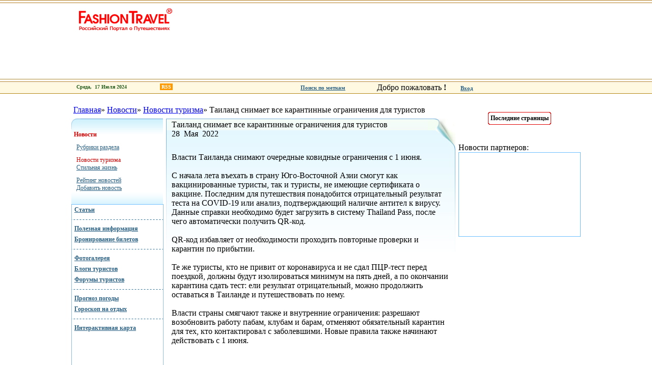

--- FILE ---
content_type: text/html
request_url: http://www.fashiontravel.ru/news/turizm/item/10735
body_size: 5467
content:
<html xmlns:yaslt="http://www.mod-xslt2.com/ns/1.0">
<head>
<meta charset="windows-1251"><link rel="canonical" href="http://www.fashiontravel.ru/news/turizm/item/10735">


<base href="/">
<meta http-equiv="PRAGMA" content="NO-CACHE">
<meta http-equiv="CACHE-CONTROL" content="NO-CACHE">
<title>Таиланд снимает все карантинные ограничения для туристов -
			 FashionTravel.ru</title>




<noindex><style>
            

            table#rate select {
                font-family: Tahoma;
                font-size: 10px;
                color: #414042;
                width: 160px;
                border: 1px solid #6EB670;
            }

            table#rate td {
                border-right: 0px;
            }

        
        </style>
<link href="/css/main.css" rel="stylesheet" type="text/css">
<link href="/css/styles/menu_blue.css" rel="stylesheet" type="text/css">
<link href="/css/menu.css" rel="stylesheet" type="text/css">
<link href="/css/styles/blueStyle.css" rel="stylesheet" type="text/css">
<script src="/css/script.js"></script><script src="/css/zoom.js"></script><script src="/css/secur.js"></script><script src="/css/comms.js"></script><link type="text/css" href="/css/comms.css" rel="stylesheet"></noindex>
<meta name="robots" content="follow,index"></head>
<body onload="gettime()">

<div style="display:none">




<script src="/media/pages/scripts/0007/9430.js"> </script>



</div>

<table align="center" width="100%" border="0px" tyle="margin-top:5px"><tr>
<td background="images/logo/logo_bg.jpg" width="45%"></td>
<td background="images/logo/logo_bg.jpg"><table width="1001px" cellpadding="0" cellspacing="0"><tr>
<td><img src="/img/prozr.gif" height="161" width="1"></td>
<td style="background: url('images/logo/left.gif') no-repeat top right;">
<table width="200"><tr><td><a href="/" rel=""><img src="/img/prozr.gif" width="200" height="60"></a></td></tr></table>
<div class="logoIcon" style="background-image: url('files/images/strmenus/_img2_1202471791.jpg');"></div>
</td>
<td width="800px" gcolor="white">
    

</td>
</tr></table></td>
<td width="45%" style="background: url('images/logo/logo_bg.jpg') repeat-X;"></td>
</tr></table>
<table align="center" width="100%" border="0px" tyle="margin-top:5px" id="afterhead">
<tr>
<td width="30%" style="background-color:#ffffff;"><img src="/img/prozr.gif" width="1" height="1"></td>
<td width="760" style="background-color:#ffffff;"><img src="/img/prozr.gif" width="760" height="1"></td>
<td width="240" style="background-color:#ffffff;height:1px;border-left:0px solid #B38200;"><img src="/img/prozr.gif" width="240" height="1"></td>
<td width="30%" style="background-color:#ffffff;"><img src="/img/prozr.gif" width="1" height="1"></td>
</tr>
<tr>
<td style="background-color:#fff9e1;height:20px;"></td>
<td style="background-color:#fff9e1;height:20px;border-left:0px solid #B38200;" colspan="3"><table height="100%"><tr>
<td style="width:450px"><noindex><div style="height:100%;width:100%;color:#215A1B;font:10px Verdana; font-weight:bold;padding-top:5px;text-align:left"><div style="padding-left:10px">
<script>
     document.write(' Среда, &nbsp;17&nbsp;Июля&nbsp;2024 &nbsp; ');
     document.write(' <span id="todaytime"><\/span> &nbsp;  ');
    </script><a href="/docs/imenu/rules/rss" style="margin-left: 50px; padding: 1px 3px; text-decoration: none; color: #fff; background: #f90;">RSS</a>
</div></div></noindex></td>
<td style="vertical-align:middle;width:150px"><noindex><a href="/labels" rel="" style="color:#296083;font:11px Verdana;font-weight:bold">Поиск по меткам</a></noindex></td>
<td style="vertical-align:middle"><noindex>
    Добро пожаловать <b>!</b> &nbsp; &nbsp; &nbsp;
  <noindex><a rel="nofollow" style="color:#296083;font:11px Verdana;font-weight:bold" href="#"  target="_blank">Вход</a>
      &nbsp;
      </noindex></noindex></td>
</tr></table></td>
</tr>
<tr>
<td style="background-color:#ffffff;" colspan="2"><img src="/img/prozr.gif"></td>
<td style="background-color:#ffffff;height:1px;border-left:0px solid #B38200;" colspan="2"><img src="/img/prozr.gif"></td>
</tr>
<tr><td style="background-color:#B38200;height:1px;" colspan="4"><img src="/img/prozr.gif"></td></tr>
<tr>
<td><img src="/img/prozr.gif"></td>
<td valign="top" style="width:761px;border:0px solid red;padding:0px;" id="tddocument">
<br><table cellpadding="0" cellspacing="0" border="0" width="100%"><tr><td height="9" style="padding-left: 0px; padding-top: 5px; padding-bottom: 7px;"><div class="string">&nbsp;<a href="/" rel="">Главная</a>»&nbsp;<a href="/news" rel="">Новости</a>»&nbsp;<a href="/news/turizm" rel="">Новости туризма</a>»&nbsp;Таиланд снимает все карантинные ограничения для туристов</div></td></tr></table>
<table width="100%" height="90%" border="0" id="globalmaintbl"><tr>
<td height="100%" valign="top" width="180px" tyle="border:0px solid red"><table width="180" height="100%" class="menu" style="margin-top: 1px" border="0">
<tr class="block3"><td class="sel"><div class="sel1"><div class="sel2"><div class="sel3"><div>
<span>Новости</span><table class="sel">
<tr><td><div class="block4"><a href="/news/" rel="">Рубрики раздела</a></div></td></tr>
<tr><td class="sel"><div class="block0"><span>Новости туризма</span></div></td></tr>
<tr><td><div class="block0"><a href="/news/chronicle" rel="">Стильная жизнь</a></div></td></tr>
<tr><td><div class="block1"><a href="/rating/news/showed/d" rel="">Рейтинг новостей</a></div></td></tr>
<tr><td><div class="block3"><a href="javascript:newwindow('/news/turizm/form')" rel="">Добавить новость</a></div></td></tr>
</table>
</div></div></div></div></td></tr>
<tr class="block1"><td><div><div><div><div><a href="/articles" rel="">Статьи</a></div></div></div></div></td></tr>
<tr><td class="block3">
            &nbsp;
            </td></tr>
<tr class="block3"><td><div><div><div><div><a href="/helpinfo/advices" rel="">Полезная информация</a></div></div></div></div></td></tr>
<tr class="block0"><td><div><div><div><div><a href="/docs/reservation" rel="">Бронирование билетов</a></div></div></div></div></td></tr>
<tr><td class="block3">
            &nbsp;
            </td></tr>
<tr class="block3"><td><div><div><div><div><a href="/allphotos" rel="">Фотогалерея</a></div></div></div></div></td></tr>
<tr class="block1"><td><div><div><div><div><a href="/allblogs" rel="">Блоги туристов</a></div></div></div></div></td></tr>
<tr class="block0"><td><div><div><div><div><a href="/allforums" rel="">Форумы туристов</a></div></div></div></div></td></tr>
<tr><td class="block3">
            &nbsp;
            </td></tr>
<tr class="block3"><td><div><div><div><div><a href="/weather/russia/moscow" rel="">Прогноз погоды</a></div></div></div></div></td></tr>
<tr class="block0"><td><div><div><div><div><a href="/horoscopes" rel="">Гороскоп на отдых</a></div></div></div></div></td></tr>
<tr><td class="block3">
            &nbsp;
            </td></tr>
<tr class="block3"><td><div><div><div><div><a href="/googlemap" rel="">Интерактивная карта</a></div></div></div></div></td></tr>
<tr><td style="padding-left:9px">
<br>
    
    
    </td></tr>
<tr><td height="100%" style="padding: 0px;" class="menu_bimage"><div style="height: 415px;">&nbsp;</div></td></tr>
</table></td>
<td style="width:581px" valign="top" align="center" id="poddoc"><div style="width:98%;" id="divdoc"><table cellpadding="0" cellspacing="0" border="0" style="margin-left: 0px;">
<tr>
<td width="1" height="1"><img src="/img/prozr.gif" width="1" height="1"></td>
<td width="100%" height="1"><img src="/img/prozr.gif" width="1px" height="1px"></td>
<td width="1" height="1"><img src="/img/prozr.gif" width="1" height="1"></td>
</tr>
<tr>
<td class="left" height="262"></td>
<td class="fon" height="262"><div class="corner" style="padding: 3px 10px 0px">
<div class="btitle" style="width:510px;">Таиланд снимает все карантинные ограничения для туристов</div>
<span class="news_date">28&nbsp;
    Мая&nbsp;
    2022</span><div class="cnt" style="margin-top: 10px; margin-bottom: 10px;">
<br><div class="_ga1_on_">Власти Таиланда снимают очередные ковидные ограничения с 1 июня.<br> <div><br>  С начала лета въехать в страну Юго-Восточной Азии смогут как вакцинированные туристы, так и туристы, не имеющие сертификата о вакцине. Последним для путешествия понадобится отрицательный результат теста на COVID-19 или анализ, подтверждающий наличие антител к вирусу. Данные справки необходимо будет загрузить в систему Thailand Pass, после чего автоматически получить QR-код.&nbsp; <br> <br>  QR-код избавляет от необходимости проходить повторные проверки и карантин по прибытии.&nbsp; <br> <br>  Те же туристы, кто не привит от коронавируса и не сдал ПЦР-тест перед поездкой, должны будут изолироваться минимум на пять дней, а по окончании карантина сдать тест: ели результат отрицательный, можно продолжить оставаться в Таиланде и путешествовать по нему.&nbsp; <br> <br>  Власти страны смягчают также и внутренние ограничения: разрешают возобновить работу пабам, клубам и барам, отменяют обязательный карантин для тех, кто контактировал с заболевшими. Новые правила также начинают действовать с 1 июня. </div></div>
<br><br><noindex><script>
	function golosovat(){
		
		var checked=0;
		for(var i=0;i < document.getElementById('ocenit').ocenka.length;i++){
		

				if (document.getElementById('ocenit').ocenka[i].checked){
						var url='/ocenki/add/news/10735/'+document.getElementById('ocenit').ocenka[i].value;
						checked=1;
						//alert(url);
						window.open(url,'','resizable=false');
				}
		}
		if(!checked){alert('Вы не выбрали оценку');}
		return false;
	}
</script><br><div style="background: url(../../images/shtrih.gif) repeat-X top;">
<br><span style="color:#0861AD;font-weight:bold;">Оценка публикации:</span>&nbsp;&nbsp;<span style="color:#0861AD;font-weight:bold;">Рейтинг:</span>&nbsp;<a href="/rating/news/middle/d" style="color:#0861AD;font:10px Verdana;font-weight:bold" rel="nofollow" title="Смотреть рейтинг">Смотреть</a><form id="ocenit" style="padding:0px;margin:0px"><table class="ocenki" border="0px"><tr>
<td><input type="radio" name="ocenka" value="5"></td>
<td style="color:#FF0000;padding-top:0px;font:10px Verdana;font-weight:bold">Великолепно </td>
<td><input type="radio" name="ocenka" value="4"></td>
<td style="color:#5BBF65;padding-top:0px;font:10px Verdana;font-weight:bold">Прелестно </td>
<td><input type="radio" name="ocenka" value="3"></td>
<td style="color:#5AC9FC;padding-top:0px;font:10px Verdana;font-weight:bold">Так себе </td>
<td><input type="radio" name="ocenka" value="2"></td>
<td style="color:#939393;padding-top:0px;font:10px Verdana;font-weight:bold">Слабо </td>
<td><input type="radio" name="ocenka" value="1"></td>
<td style="color:black;padding-top:0px;font:10px Verdana;font-weight:bold">Ужасно </td>
<td>&nbsp;<input type="image" src="/img/ocenki.gif" onmouseover="this.src='img/ocenki_on.gif'" onmouseout="this.src='img/ocenki.gif'" value="Оценить" >
</td>
</tr></table></form>
</div></noindex>
</div>
<div style="padding: 3px 10px 3px;">
<div style="font:13px Verdana;font-weight:bold; color: #E00000;padding-bottom:10px">Другие публикации из раздела  "Новости туризма":</div>
<a href="/news/turizm/item/10736" class="news_title">Опубликован список стран, выдающих россиянам шенгенские визы</a>
<table cellpadding="0" cellspacing="0" border="0">
<tr>
<td valign="top" rowspan="2" class="newsImg"><a href="/news/turizm/item/10736" rel=""><img src="/files/images/strnews/img1_1654072110.jpg" width="165" height="75" align="left" hspace="0" vspace="0" class="noborder"></a></td>
<td class="ntext">Важная информация для тех, кто хочет путешествовать по Европе</td>
</tr>
<tr><td style="padding-bottom: 15px;" class="list_next">
<img src="/images/next_icon.gif" align="absmiddle"><a href="/news/turizm/item/10736" rel="" title="Подробнее">Прочитать...</a>
</td></tr>
</table>
<a href="/news/turizm/item/10739" class="news_title">Израиль открывается для всех туристов</a>
<table cellpadding="0" cellspacing="0" border="0">
<tr>
<td valign="top" rowspan="2" class="newsImg"><a href="/news/turizm/item/10739" rel=""><img src="/files/images/strnews/img1_1654146326.jpg" width="165" height="75" align="left" hspace="0" vspace="0" class="noborder"></a></td>
<td class="ntext">С 1 марта страна разрешит въезд всем туристам</td>
</tr>
<tr><td style="padding-bottom: 15px;" class="list_next">
<img src="/images/next_icon.gif" align="absmiddle"><a href="/news/turizm/item/10739" rel="" title="Подробнее">Прочитать...</a>
</td></tr>
</table>
<a href="/news/turizm/item/10740" class="news_title">Авиакомпания Transavia планирует полеты из Парижа в Москву</a>
<table cellpadding="0" cellspacing="0" border="0">
<tr>
<td valign="top" rowspan="2" class="newsImg"><a href="/news/turizm/item/10740" rel=""><img src="/files/images/strnews/img1_1654146904.jpg" width="165" height="75" align="left" hspace="0" vspace="0" class="noborder"></a></td>
<td class="ntext">Авиаперевозчик намерен расширить карту своих полетов</td>
</tr>
<tr><td style="padding-bottom: 15px;" class="list_next">
<img src="/images/next_icon.gif" align="absmiddle"><a href="/news/turizm/item/10740" rel="" title="Подробнее">Прочитать...</a>
</td></tr>
</table>
<img src="/images/strnews.gif" align="middle"><noindex><a href="/news/turizm" class="qwerty" rel="nofollow">Посмотреть все анонсы раздела "Новости туризма"</a></noindex>
</div>
</div></td>
<td class="right" height="262"><img src="/img/prozr.gif" width="1" height="1"></td>
</tr>
</table></div></td>
</tr></table>
</td>
<td width="239px" style="border:0px solid blue;" valign="top" id="tdbanners"><div id="banners">
<br><br><table align="center" bgcolor="#ffffff" class="lastlinks">
<tr>
<td height="5" width="5" bgcolor="white"><img src="/img/bg20.gif"></td>
<td background="img/bg30.gif"><img src="/img/prozr.gif"></td>
<td width="5" bgcolor="white"><img src="/img/bg26.gif"></td>
</tr>
<tr>
<td style="background: url('img/bg27.gif') repeat-Y left" width="5"><img src="/img/prozr.gif"></td>
<td><table><tr><td style="font:12px  Vardana;font-weight:bold" align="center">Последние страницы</td></tr></table></td>
<td style="background: url('img/bg29.gif') repeat-Y right" width="5"><img src="/img/prozr.gif"></td>
</tr>
<tr>
<td height="5" width="5" bgcolor="white"><img src="/img/bg25.gif"></td>
<td background="img/bg28.gif"><img src="/img/prozr.gif"></td>
<td width="5" bgcolor="white"><img src="/img/bg24.gif"></td>
</tr>
</table>
<br>
    
    
    <br><span id="MarketGid"><div class="newspartboxr"><div class="newspart">Новости партнеров:</div></div>
<div id="lx_30290" style="border:1px solid #6FC0FF; border-collapse:collapse; min-height:164px"></div></span>
    
	

<br><div id="wc2010918"></div>




	
	  
    <br>


    <br>




	<br><br>
</div></td>
<td><img src="/img/prozr.gif"></td>
</tr>
<tr>
<td></td>
<td>
<table cellpadding="0" cellspacing="0" border="0" width="100%"><tr><td height="9" style="padding-left: 0px; padding-top: 5px; padding-bottom: 7px;"><div class="string">&nbsp;<a href="/" rel="">Главная</a>»&nbsp;<a href="/news" rel="">Новости</a>»&nbsp;<a href="/news/turizm" rel="">Новости туризма</a>»&nbsp;Таиланд снимает все карантинные ограничения для туристов</div></td></tr></table>
<br>
</td>
<td></td>
</tr>
<tr><td style="background-color:#B38200;height:1px;" colspan="4"><img src="/img/prozr.gif"></td></tr>
<tr>
<td width="30%" style="background-color:#ffffff;"><img src="/img/prozr.gif" width="1" height="1"></td>
<td width="760" style="background-color:#ffffff;"><img src="/img/prozr.gif" width="760" height="1"></td>
<td width="240" style="background-color:#ffffff;height:1px;border-left:0px solid #B38200;"><img src="/img/prozr.gif" width="240" height="1"></td>
<td width="30%" style="background-color:#ffffff;"><img src="/img/prozr.gif" width="1" height="1"></td>
</tr>
<tr>
<td style="background-color:#fff9e1;height:20px;"></td>
<td style="background-color:#fff9e1;height:20px;border-left:0px solid #B38200;" colspan="3"><table height="100%"><tr>
<td style="width:450px"><noindex><div style="height:100%;width:100%;color:#215A1B;font:10px Verdana; font-weight:bold;padding-top:5px;text-align:left"><div style="padding-left:10px">
<script>
     document.write(' Среда, &nbsp;17&nbsp;Июля&nbsp;2024 &nbsp; ');
     document.write(' <span id="todaytime1"><\/span> &nbsp;  ');
    </script><a href="/docs/imenu/rules/rss" style="margin-left: 50px; padding: 1px 3px; text-decoration: none; color: #fff; background: #f90;">RSS</a>
</div></div></noindex></td>
<td style="vertical-align:middle;width:150px"><noindex><a href="/labels" rel="" style="color:#296083;font:11px Verdana;font-weight:bold">Поиск по меткам</a></noindex></td>
<td style="vertical-align:middle"><noindex>
    Добро пожаловать <b>!</b> &nbsp; &nbsp; &nbsp;
  <noindex><a rel="nofollow" style="color:#296083;font:11px Verdana;font-weight:bold" href="#"  target="_blank">Вход</a>
      &nbsp;
      </noindex></noindex></td>
</tr></table></td>
</tr>
<tr>
<td style="background-color:#ffffff;" colspan="2"><img src="/img/prozr.gif"></td>
<td style="background-color:#ffffff;height:1px;border-left:0px solid #B38200;" colspan="2"><img src="/img/prozr.gif"></td>
</tr>
<tr><td style="background-color:#B38200;height:1px;" colspan="4"><img src="/img/prozr.gif"></td></tr>
<tr>
<td><img src="/img/prozr.gif"></td>
<td width="761px" valign="top" tyle="padding-top: 4px;"><br></td>
<td width="239px"><img src="/img/prozr.gif"></td>
<td><img src="/img/prozr.gif"></td>
</tr>
</table>
<noindex><table class="null15" width="100%" height="83" border="0" background="images/footer_fon.gif"><tr><td align="center"><table width="1000" border="0" class="null15"><tr>
<td>
<img src="/img/prozr.gif" width="1" height="25"><br><table width="150"><tr>
<td>




</td>
<td align="right">









</td>
<td></td>
</tr></table>


<script><!--
var ya_cid=88295;
//--></script>












<script>
//	alert('все работает как часы');
</script>
</td>
<td align="center">
<img src="/img/prozr.gif" idth="1" height="25"><br><table idth="100px" class="bottom_menu"><tr>
<td idth="20%"><nobr><img src="/img/botmenupic.gif">&nbsp;<a href="/docs/imenu/project" rel="nofollow">О проекте</a><br><img src="/img/botmenupic.gif">&nbsp;<a href="/partners" rel="nofollow">Наши партнеры</a><br></nobr></td>
<td idth="20%"><nobr><img src="/img/botmenupic.gif">&nbsp;<a href="/docs/imenu/advertising" rel="nofollow">Реклама</a><br><img src="/img/botmenupic.gif">&nbsp;<a href="/docs/imenu/rules" rel="nofollow">Правовая информация</a><br></nobr></td>
<td idth="20%"><nobr><img src="/img/botmenupic.gif">&nbsp;<a href="/docs/imenu/contacts" rel="nofollow">Контакты</a><br><img src="/img/botmenupic.gif">&nbsp;<a href="/docs/imenu/widget" rel="nofollow">Виджет</a><br></nobr></td>
</tr></table>
</td>
<td align="right"><table><tr><td width="264px" eight="1" align="center" valign="top" class="copyrights">
<a href="/" rel="nofollow"><img src="/img/transparent.gif" height="50" width="250" align="top" style="border: 0px;"></a><div style="padding-left: 30px; padding-top: 4px;" align="center">
					Все права защищены ©<script>var today = new Date(); document.write(today.getFullYear())</script><br>
					FashionTravel.ru
				</div>
</td></tr></table></td>
</tr></table></td></tr></table></noindex><div width="1000px" style="font-size:12px" align="left"></div>
<script defer src="https://static.cloudflareinsights.com/beacon.min.js/vcd15cbe7772f49c399c6a5babf22c1241717689176015" integrity="sha512-ZpsOmlRQV6y907TI0dKBHq9Md29nnaEIPlkf84rnaERnq6zvWvPUqr2ft8M1aS28oN72PdrCzSjY4U6VaAw1EQ==" data-cf-beacon='{"version":"2024.11.0","token":"daf64fa6da8d4c54a419b33aadeba1ad","r":1,"server_timing":{"name":{"cfCacheStatus":true,"cfEdge":true,"cfExtPri":true,"cfL4":true,"cfOrigin":true,"cfSpeedBrain":true},"location_startswith":null}}' crossorigin="anonymous"></script>
</body>
</html>


--- FILE ---
content_type: text/html
request_url: http://www.fashiontravel.ru/time
body_size: 6313
content:
<html>
<head>
<meta charset="windows-1251"><link rel="canonical" href="http://www.fashiontravel.ru/forum/thems/2459">


<base href="/forum/">
<title>Новый Форум  Турция для всех.</title>
<link href="/forum/thems/css/common.css" rel="stylesheet" type="text/css">
<script>
//
        		  var base='/forum/';
                function chek_digits(obj){
                var pattern=/[^0-9]/gi;
                var reg = new RegExp (pattern);

                var value=obj.value;

                obj.value=value.replace(reg,'');

                }
setTimeout("window.location.reload()",500000);
//
</script><link href="/forum/thems/skins/turkey/css/common.css" rel="stylesheet" type="text/css">
<link href="/forum/thems/skins/turkey/css/comments.css" rel="stylesheet" type="text/css">
<meta name="robots" content="follow,index"></head>
<body bgcolor="#FFFFFF">
<table width="100%" height="100%" id="toptbl">
<tr><td height="30px"><table width="100%" height="100%">
<tr><td height="140px" background="skins/turkey/img/tur_02.jpg"><table width="100%" height="100%"><tr>
<td width="580px"><img src="/forum/thems/skins/turkey/img/tur_01.jpg" width="580px" height="140px" border="0px"></td>
<td><table width="100%" height="100%">
<tr><td><table width="100%" height="100%"><tr>
<td>&nbsp;</td>
<td width="7px"><img src="/forum/thems/skins/turkey/img/tur_03.gif" width="7px" height="55px"></td>
<td bgcolor="#FFFFFF" width="356px"><table id="main_menu" style="background:url('skins/turkey/img/tur_10.gif')" border="0" width="100%"><tr align="center">
<td width="13"><img src="/forum/thems/skins/turkey/img/tur_08_1.gif" height="30" width="13"></td>
<td>Главная</td>
<td><img src="/forum/thems/skins/turkey/img/tur_05.gif" height="25" width="1"></td>
<td>О проекте</td>
<td><img src="/forum/thems/skins/turkey/img/tur_05.gif" height="25" width="1"></td>
<td><a href="#" class="vmenu">Реклама</a></td>
<td><img src="/forum/thems/skins/turkey/img/tur_05.gif" height="25" width="1"></td>
</tr></table></td>
</tr></table></td></tr>
<tr><td width="100%" height="85px" style="background:url(skins/turkey/img/tur_17.jpg) right top no-repeat">&nbsp;
							</td></tr>
</table></td>
</tr></table></td></tr>
<tr><td><table class="mainmenu"><tr>
<td></td>
<td class="pre"></td>
<td nowrap class="text"><div>Туризм и отдых</div></td>
<td class="aft"></td>
<td class="pre"></td>
<td nowrap class="text"><div>О стране</div></td>
<td class="aft"></td>
<td class="spre"></td>
<td nowrap class="stext"><div><a href="/forum" class="sel">new Турецкий форум</a></div></td>
<td class="saft"></td>
<td class="pre"></td>
<td nowrap class="text"><div>Фотогалерея</div></td>
<td class="aft"></td>
<td></td>
</tr></table></td></tr>
<tr><td class="submenu"><img src="/forum/thems/img/prozr.gif" width="100%" height="100%"></td></tr>
<tr><td>
<div align="center">Добро пожаловать, <b>Гость</b>
</div>
<center><div style="width:70%;">
<br>Мы очень надеемся, что новый форум будет удобнее и практичнее. Если возникают какие либо сложности или предложения по поводу работы форума и его сервисов,  пишите на  <a href="/cdn-cgi/l/email-protection" class="__cf_email__" data-cfemail="f39c9f9694b3808781929d92dd8086">[email&#160;protected]</a>, <a href="/cdn-cgi/l/email-protection" class="__cf_email__" data-cfemail="4f39263f612c202b2a3d0f28222e2623612c2022">[email&#160;protected]</a>.
Мы постараемся среагировать как можно быстрее. <br> С уважением, команда портала.
</div></center>
<table align="center" class="forumenu"><tr>
<td class="icon"><img src="/forum/thems/img/home.gif"></td>
<td><a href="/forum/">Список форумов</a></td>
<td class="icon"><img src="/forum/thems/img/in.gif"></td>
<td><a href="/forum/thems/sys/in" onclick="window.open(base+'sys/in&parent=1','','width=330px, height=250px,left=200,top=200, resizable=false');return false;">Вход</a></td>
<td class="icon"><img src="/forum/thems/img/in.gif"></td>
<td><a href="/forum/thems/sys/newreg">Новая регистрация</a></td>
</tr></table>
</td></tr>
</table></td></tr>
<tr><td valign="top" align="center">
<div class="menu">
<a href="/forum/thems/">Список форумов</a>» <a href="#4" class="menu">Познавательная Турция</a>» <a href="/forum/thems/unit/21" class="menu">Турецкая музыка</a>» <span class="menu">А какая песня у вашей любви?</span>
</div>
<br><div align="right"><a href="/forum/thems/comment.xhtm?act=add&tid=2459" target="_blank" onclick="window.open(base+'editor.xhtm?act=add&tid=2459','','width=730px, height=350px,left=100,top=100, resizable=1');return false;"><img src="/forum/thems/img/reply.gif" border="0" title="Добавить коментарий"></a></div>
<div align="right" class="pages">
<b>Страницы: </b><a class="pages" href="/forum/thems/thems/2459/page2" style="font-weight:bold;color:red">
                        [ 1 ]
                 </a><a class="pages" href="/forum/thems/thems/2459/page1">
                        [ 2 ]
                 </a>
</div>
<table class="comments" border="0px" align="center">
<tr><td class="name"><table align="center" width="100%"><tr>
<td width="200px" class="name1" style="padding-left:20px"><nobr> А какая песня у вашей любви? </nobr></td>
<td></td>
</tr></table></td></tr>
<tr><td><table class="comment" id="com_40743" style="position:relative;"><tr>
<td class="avatar" valign="top">
<br><center>
<img src="/forum/thems/img/user_offline.gif" title="Не в сети">&nbsp; <br>Говорит мало, но смачно<br><br>
</center>
<img src="/forum/thems/files/images/forum/1574826344450ffc7e97d32.jpg" width="100px" height="100px" style="border:0px solid"><br><span>
					Сообщений - 16<br></span><br>
</td>
<td class="bod"><table style="height:100%;width:100%">
<tr><td class="com1"><table class="com_head"><tr>
<td class="cdate">Четверг, 21 Сентября 2006  14:19</td>
<td class="up"><nobr>Сообщение: <a href="/forum/thems/posts/40743">#40743</a></nobr></td>
<td align="right"><a href="/" onclick="window.scrollTo(0,0);return false;" title="В начало обсуждения"><img src="/forum/thems/img/collapse_tcat.gif" title="Наверх" border="0"></a></td>
</tr></table></td></tr>
<tr><td class="com2" valign="top">Какой "саундтрэк" у вашей любви? Какие песни вы ассоциируете с любимым (любимой)? Какая музыка вам напоминает о прекрасных (или менее прекрасных) моментах с ним? Очень <img src="/forum/thems/files/images/smiles/sm085.gif">  интересно узнать..[/b]</td></tr>
</table></td>
</tr></table></td></tr>
<tr><td><table class="comment" id="com_40888" style="position:relative;"><tr>
<td class="avatar" valign="top">
<br><center>
<img src="/forum/thems/img/user_offline.gif" title="Не в сети">&nbsp; <br>Эксперт<br><br>
</center>
<img src="/forum/thems/files/images/forum/avatar_634" width="100px" height="100px" style="border:0px solid"><br><span>
					Сообщений - 1084<br> Сайт: <a href="#" onmouseover="this.href='http://www.liveinternet.ru/users/ayas/'" target="blank">www.liveinternet.ru/users/ayas/</a><br><a href="/" onmouseover="this.href='http://people.icq.com/people/about_me.php?uin=345681618'" title="345681618" target="_blank"><img src="/forum/thems/img/icq.gif" border="0px"></a></span><br>
</td>
<td class="bod"><table style="height:100%;width:100%">
<tr><td class="com1"><table class="com_head"><tr>
<td class="cdate">Пятница, 29 Сентября 2006  17:42</td>
<td class="up"><nobr>Сообщение: <a href="/forum/thems/posts/40888">#40888</a></nobr></td>
<td align="right"><a href="/" onclick="window.scrollTo(0,0);return false;" title="В начало обсуждения"><img src="/forum/thems/img/collapse_tcat.gif" title="Наверх" border="0"></a></td>
</tr></table></td></tr>
<tr><td class="com2" valign="top">Arash vs. Helena "Arash"  <img src="/forum/thems/files/images/smiles/heartbt.gif"></td></tr>
</table></td>
</tr></table></td></tr>
<tr><td><table class="comment" id="com_41326" style="position:relative;"><tr>
<td class="avatar" valign="top">
<br><center>
<img src="/forum/thems/img/user_offline.gif" title="Не в сети">&nbsp; <br>Кандидат наук<br><br>
</center>
<img src="/forum/thems/files/images/forum/13357109604521025d2a442.jpg" width="100px" height="100px" style="border:0px solid"><br><span>
					Сообщений - 105<br><br>Откуда:Ukraine, Kiev<br></span><br>
</td>
<td class="bod"><table style="height:100%;width:100%">
<tr><td class="com1"><table class="com_head"><tr>
<td class="cdate">Вторник, 03 Октября 2006  13:19</td>
<td class="up"><nobr>Сообщение: <a href="/forum/thems/posts/41326">#41326</a></nobr></td>
<td align="right"><a href="/" onclick="window.scrollTo(0,0);return false;" title="В начало обсуждения"><img src="/forum/thems/img/collapse_tcat.gif" title="Наверх" border="0"></a></td>
</tr></table></td></tr>
<tr><td class="com2" valign="top">Everything I do (....I do it for you) Bryan Adams <img src="/forum/thems/files/images/smiles/ura.gif"></td></tr>
<tr><td class="sign"><div style="width:50%">
<hr width="100%">Я-АНГЕЛ!Честно...А рога? рога....Ну...рога... э-э-э...Ну это - ЧТОБ НИМБ ПОДДЕРЖИВАТЬ :)</div></td></tr>
</table></td>
</tr></table></td></tr>
<tr><td><table class="comment" id="com_41799" style="position:relative;"><tr>
<td class="avatar" valign="top">
<br><center>
<img src="/forum/thems/img/user_offline.gif" title="Не в сети">&nbsp; <br>Академик<br><br>
</center>
<img src="/forum/thems/files/images/forum/441839593441ef0fe0ae99.jpg" width="100px" height="100px" style="border:0px solid"><br><span>
					Сообщений - 524<br></span><br>
</td>
<td class="bod"><table style="height:100%;width:100%">
<tr><td class="com1"><table class="com_head"><tr>
<td class="cdate">Пятница, 06 Октября 2006  10:56</td>
<td class="up"><nobr>Сообщение: <a href="/forum/thems/posts/41799">#41799</a></nobr></td>
<td align="right"><a href="/" onclick="window.scrollTo(0,0);return false;" title="В начало обсуждения"><img src="/forum/thems/img/collapse_tcat.gif" title="Наверх" border="0"></a></td>
</tr></table></td></tr>
<tr><td class="com2" valign="top"><blockquote>Everything I do (....I do it for you) Bryan Adams <img src="/forum/thems/files/images/smiles/ura.gif"></blockquote> ой, а мой Любимый тоже  меня вспоминает под эту песнку.<img src="/forum/thems/files/images/smiles/smile.gif"> а у меня с ним ассоциируется my heart will go on Селин Дион (это его любимая песенка) и Temperature Пола Шона (мы на дискотеке под нее зажигали... от звуков этой песенки мы оба "торчим"...). Еще Sam Brown - Stop.</td></tr>
</table></td>
</tr></table></td></tr>
<tr><td><table class="comment" id="com_44114" style="position:relative;"><tr>
<td class="avatar" valign="top">
<br><center>
<img src="/forum/thems/img/user_offline.gif" title="Не в сети">&nbsp; <br>Говорит мало, но смачно<br><br>
</center>
<img src="/forum/thems/files/images/forum/670078169453e5f1e9e932.jpg" width="100px" height="100px" style="border:0px solid"><br><span>
					Сообщений - 16<br></span><br>
</td>
<td class="bod"><table style="height:100%;width:100%">
<tr><td class="com1"><table class="com_head"><tr>
<td class="cdate">Вторник, 24 Октября 2006  17:26</td>
<td class="up"><nobr>Сообщение: <a href="/forum/thems/posts/44114">#44114</a></nobr></td>
<td align="right"><a href="/" onclick="window.scrollTo(0,0);return false;" title="В начало обсуждения"><img src="/forum/thems/img/collapse_tcat.gif" title="Наверх" border="0"></a></td>
</tr></table></td></tr>
<tr><td class="com2" valign="top">Песня нашей любви 3 Doors Down`Here without you` Мой молодой человек сделал под эту песню клип о нас  <img src="/forum/thems/files/images/smiles/ura.gif"></td></tr>
</table></td>
</tr></table></td></tr>
<tr><td><table class="comment" id="com_44953" style="position:relative;"><tr>
<td class="avatar" valign="top">
<br><center>
<img src="/forum/thems/img/user_offline.gif" title="Не в сети">&nbsp; <br>Академик<br><br>
</center>
<img src="/forum/thems/files/images/forum/avatar_1970" width="100px" height="100px" style="border:0px solid"><br><span>
					Сообщений - 608<br></span><br>
</td>
<td class="bod"><table style="height:100%;width:100%">
<tr><td class="com1"><table class="com_head"><tr>
<td class="cdate">Вторник, 31 Октября 2006  14:03</td>
<td class="up"><nobr>Сообщение: <a href="/forum/thems/posts/44953">#44953</a></nobr></td>
<td align="right"><a href="/" onclick="window.scrollTo(0,0);return false;" title="В начало обсуждения"><img src="/forum/thems/img/collapse_tcat.gif" title="Наверх" border="0"></a></td>
</tr></table></td></tr>
<tr><td class="com2" valign="top"><img src="/forum/thems/files/images/smiles/icon_biggrin.gif"> Наша с ним песня- это Emre Altug- Bu kadar mi. Почти с нее все начиналось. По крайней мере наша с ним первая встреча ассоциируется с этой классной песней!</td></tr>
</table></td>
</tr></table></td></tr>
<tr><td><table class="comment" id="com_45197" style="position:relative;"><tr>
<td class="avatar" valign="top">
<br><center>
<img src="/forum/thems/img/user_offline.gif" title="Не в сети">&nbsp; <br>Молчун<br><br>
</center>
<img src="/forum/thems/files/images/forum/default_avatar.gif" width="100px" height="100px" style="border:1px solid"><br><span>
					Сообщений - 1<br></span><br>
</td>
<td class="bod"><table style="height:100%;width:100%">
<tr><td class="com1"><table class="com_head"><tr>
<td class="cdate">Среда, 01 Ноября 2006  22:02</td>
<td class="up"><nobr>Сообщение: <a href="/forum/thems/posts/45197">#45197</a></nobr></td>
<td align="right"><a href="/" onclick="window.scrollTo(0,0);return false;" title="В начало обсуждения"><img src="/forum/thems/img/collapse_tcat.gif" title="Наверх" border="0"></a></td>
</tr></table></td></tr>
<tr><td class="com2" valign="top">mirkelam- askimsin</td></tr>
</table></td>
</tr></table></td></tr>
<tr><td><table class="comment" id="com_45614" style="position:relative;"><tr>
<td class="avatar" valign="top">
<br><center>
<img src="/forum/thems/img/user_offline.gif" title="Не в сети">&nbsp; <br>Академик<br><br>
</center>
<img src="/forum/thems/files/images/forum/167_avatar.jpg" width="130px" height="98px" style="border:0px solid"><br><span>
					Сообщений - 758<br>&nbsp;<img src="/forum/thems/img/msn.gif" title="kaliksa@mail.ru"><br>Откуда:Kadikoy<br></span><br>
</td>
<td class="bod"><table style="height:100%;width:100%">
<tr><td class="com1"><table class="com_head"><tr>
<td class="cdate">Воскресенье, 05 Ноября 2006  12:27</td>
<td class="up"><nobr>Сообщение: <a href="/forum/thems/posts/45614">#45614</a></nobr></td>
<td align="right"><a href="/" onclick="window.scrollTo(0,0);return false;" title="В начало обсуждения"><img src="/forum/thems/img/collapse_tcat.gif" title="Наверх" border="0"></a></td>
</tr></table></td></tr>
<tr><td class="com2" valign="top">Bu Aksam Olurun Мурата Кекилли и Sende Hersey Yalandi Рафета эль Романа. Оба обожаем обе эти песенки. Кекилли дружно распеваем хором он по турецки а я как попаду <img src="/forum/thems/files/images/smiles/icon_lol.gif"></td></tr>
<tr><td class="sign"><div style="width:50%">
<hr width="100%">Us es im qyank?</div></td></tr>
</table></td>
</tr></table></td></tr>
<tr><td><table class="comment" id="com_45704" style="position:relative;"><tr>
<td class="avatar" valign="top">
<br><center>
<img src="/forum/thems/img/user_offline.gif" title="Не в сети">&nbsp; <br>Академик<br><br>
</center>
<img src="/forum/thems/files/images/forum/1/137.jpg" width="100px" height="100px" style="border:0px solid"><br><span>
					Сообщений - 842<br></span><br>
</td>
<td class="bod"><table style="height:100%;width:100%">
<tr><td class="com1"><table class="com_head"><tr>
<td class="cdate">Понедельник, 06 Ноября 2006  14:48</td>
<td class="up"><nobr>Сообщение: <a href="/forum/thems/posts/45704">#45704</a></nobr></td>
<td align="right"><a href="/" onclick="window.scrollTo(0,0);return false;" title="В начало обсуждения"><img src="/forum/thems/img/collapse_tcat.gif" title="Наверх" border="0"></a></td>
</tr></table></td></tr>
<tr><td class="com2" valign="top">" ВЕСь" АНДРЕА БОЧЕЛЛИ. <img src="/forum/thems/files/images/smiles/icon_biggrin.gif"></td></tr>
</table></td>
</tr></table></td></tr>
<tr><td><table class="comment" id="com_49299" style="position:relative;"><tr>
<td class="avatar" valign="top">
<br><center>
<img src="/forum/thems/img/user_online.gif" title="В сети">&nbsp; <br>V.I.P.<br><br>
</center>
<img src="/forum/thems/files/images/forum/2611_avatar.gif" width="100px" height="100px" style="border:0px solid"><br><span>
					Сообщений - 1802<br><a href="/" onmouseover="this.href='http://people.icq.com/people/about_me.php?uin=280302287'" title="280302287" target="_blank"><img src="/forum/thems/img/icq.gif" border="0px"></a>&nbsp;<img src="/forum/thems/img/msn.gif" title="madeiro4ka@hotmail.com"><br>Откуда:Самое прекрасное место на Земле....<br></span><br>
</td>
<td class="bod"><table style="height:100%;width:100%">
<tr><td class="com1"><table class="com_head"><tr>
<td class="cdate">Воскресенье, 03 Декабря 2006  11:18</td>
<td class="up"><nobr>Сообщение: <a href="/forum/thems/posts/49299">#49299</a></nobr></td>
<td align="right"><a href="/" onclick="window.scrollTo(0,0);return false;" title="В начало обсуждения"><img src="/forum/thems/img/collapse_tcat.gif" title="Наверх" border="0"></a></td>
</tr></table></td></tr>
<tr><td class="com2" valign="top">Кальбиними кырдым афедерсин...  <img src="/forum/thems/files/images/smiles/bawling.gif"> <img src="/forum/thems/files/images/smiles/icon_rolleyes.gif"></td></tr>
</table></td>
</tr></table></td></tr>
<tr><td><table class="comment" id="com_49309" style="position:relative;"><tr>
<td class="avatar" valign="top">
<br><center>
<img src="/forum/thems/img/user_offline.gif" title="Не в сети">&nbsp; <br>Эксперт<br><br>
</center>
<img src="/forum/thems/files/images/forum/2584_avatar.jpg" width="110px" height="110px" style="border:0px solid"><br><span>
					Сообщений - 1069<br><br>Откуда:откуда ? оттуда :)<br></span><br>
</td>
<td class="bod"><table style="height:100%;width:100%">
<tr><td class="com1"><table class="com_head"><tr>
<td class="cdate">Воскресенье, 03 Декабря 2006  12:58</td>
<td class="up"><nobr>Сообщение: <a href="/forum/thems/posts/49309">#49309</a></nobr></td>
<td align="right"><a href="/" onclick="window.scrollTo(0,0);return false;" title="В начало обсуждения"><img src="/forum/thems/img/collapse_tcat.gif" title="Наверх" border="0"></a></td>
</tr></table></td></tr>
<tr><td class="com2" valign="top">Ооооо.. недавно осознала, что это наша песня......   <b><i>Reamonn - Tonight</i> </b><img src="/forum/thems/files/images/smiles/heartbt.gif"></td></tr>
<tr><td class="sign"><div style="width:50%">
<hr width="100%">Bu kiz saf kotuluk yok icinde</div></td></tr>
</table></td>
</tr></table></td></tr>
<tr><td><table class="comment" id="com_49816" style="position:relative;"><tr>
<td class="avatar" valign="top">
<br><center>
<img src="/forum/thems/img/user_offline.gif" title="Не в сети">&nbsp; <br>Учитель<br><br>
</center>
<img src="/forum/thems/files/images/forum/default_avatar.gif" width="100px" height="100px" style="border:1px solid"><br><span>
					Сообщений - 65<br>Email: <br><a href="/" onmouseover="this.href='http://people.icq.com/people/about_me.php?uin=321629700'" title="321629700" target="_blank"><img src="/forum/thems/img/icq.gif" border="0px"></a></span><br>
</td>
<td class="bod"><table style="height:100%;width:100%">
<tr><td class="com1"><table class="com_head"><tr>
<td class="cdate">Пятница, 08 Декабря 2006  12:44</td>
<td class="up"><nobr>Сообщение: <a href="/forum/thems/posts/49816">#49816</a></nobr></td>
<td align="right"><a href="/" onclick="window.scrollTo(0,0);return false;" title="В начало обсуждения"><img src="/forum/thems/img/collapse_tcat.gif" title="Наверх" border="0"></a></td>
</tr></table></td></tr>
<tr><td class="com2" valign="top">RAFET EL ROMAN - BANA SEN LAZIMSIN!!!  <img src="/forum/thems/files/images/smiles/ser.gif"></td></tr>
</table></td>
</tr></table></td></tr>
<tr><td><table class="comment" id="com_52060" style="position:relative;"><tr>
<td class="avatar" valign="top">
<br><center>
<img src="/forum/thems/img/user_offline.gif" title="Не в сети">&nbsp; <br>Эксперт<br><br>
</center>
<img src="/forum/thems/files/images/forum/3396_avatar.gif" width="100px" height="100px" style="border:0px solid"><br><span>
					Сообщений - 1434<br><a href="/" onmouseover="this.href='http://people.icq.com/people/about_me.php?uin=170221308'" title="170221308" target="_blank"><img src="/forum/thems/img/icq.gif" border="0px"></a><br>Откуда:Ukraina<br></span><br>
</td>
<td class="bod"><table style="height:100%;width:100%">
<tr><td class="com1"><table class="com_head"><tr>
<td class="cdate">Пятница, 05 Января 2007  11:58</td>
<td class="up"><nobr>Сообщение: <a href="/forum/thems/posts/52060">#52060</a></nobr></td>
<td align="right"><a href="/" onclick="window.scrollTo(0,0);return false;" title="В начало обсуждения"><img src="/forum/thems/img/collapse_tcat.gif" title="Наверх" border="0"></a></td>
</tr></table></td></tr>
<tr><td class="com2" valign="top">А у нас прям трагедия какая-то <img src="/forum/thems/files/images/smiles/icon_biggrin.gif">  так получилось, что Наша песня "Zor Ask", Haluk Levent  <img src="/forum/thems/files/images/smiles/bestavatar_sm165.gif"> такая тяжелая, что не унесешь</td></tr>
</table></td>
</tr></table></td></tr>
<tr><td><table class="comment" id="com_52098" style="position:relative;"><tr>
<td class="avatar" valign="top">
<br><center>
<img src="/forum/thems/img/user_offline.gif" title="Не в сети">&nbsp; <br>Эксперт<br><br>
</center>
<img src="/forum/thems/files/images/forum/1871_avatar.jpg" width="130px" height="102px" style="border:0px solid"><br><span>
					Сообщений - 1006<br><a href="/" onmouseover="this.href='http://people.icq.com/people/about_me.php?uin=278571142'" title="278571142" target="_blank"><img src="/forum/thems/img/icq.gif" border="0px"></a></span><br>
</td>
<td class="bod"><table style="height:100%;width:100%">
<tr><td class="com1"><table class="com_head"><tr>
<td class="cdate">Воскресенье, 07 Января 2007  15:18</td>
<td class="up"><nobr>Сообщение: <a href="/forum/thems/posts/52098">#52098</a></nobr></td>
<td align="right"><a href="/" onclick="window.scrollTo(0,0);return false;" title="В начало обсуждения"><img src="/forum/thems/img/collapse_tcat.gif" title="Наверх" border="0"></a></td>
</tr></table></td></tr>
<tr><td class="com2" valign="top">А у нас не турецкая  <img src="/forum/thems/files/images/smiles/icon_rolleyes.gif"> <b>Dj Romeo-Закрой глаза</b></td></tr>
</table></td>
</tr></table></td></tr>
<tr><td><table class="comment" id="com_82804" style="position:relative;"><tr>
<td class="avatar" valign="top">
<br><center>
<img src="/forum/thems/img/user_offline.gif" title="Не в сети">&nbsp; <br>Доктор наук<br><br>
</center>
<img src="/forum/thems/files/images/forum/7566_avatar.jpg" width="130px" height="76px" style="border:0px solid"><br><span>
					Сообщений - 206<br>Email: <br><a href="/" onmouseover="this.href='http://people.icq.com/people/about_me.php?uin=254839058'" title="254839058" target="_blank"><img src="/forum/thems/img/icq.gif" border="0px"></a><br>Откуда:харьков<br></span><br>
</td>
<td class="bod"><table style="height:100%;width:100%">
<tr><td class="com1"><table class="com_head"><tr>
<td class="cdate">Воскресенье, 18 Ноября 2007  2:10</td>
<td class="up"><nobr>Сообщение: <a href="/forum/thems/posts/82804">#82804</a></nobr></td>
<td align="right"><a href="/" onclick="window.scrollTo(0,0);return false;" title="В начало обсуждения"><img src="/forum/thems/img/collapse_tcat.gif" title="Наверх" border="0"></a></td>
</tr></table></td></tr>
<tr><td class="com2" valign="top">sen olmasan DUYGUN&nbsp; -красивая ..аж пульс прерывается
<br>fatih erkos KOR KUYULAR - опаздываем в аэропорт , скорость 180 - у меня слезы от страха а он думает-как не хочу уезжать , и еще пытается меня успокаивать не глядя на дорогу...и звучит эта тема.до сих пор ,когда слышу-как условный рефлекс-слезы.</td></tr>
</table></td>
</tr></table></td></tr>
</table>
<table idth="90%" align="right"><tr>
<td>
<div align="right" class="pages">
<b>Страницы: </b><a class="pages" href="/forum/thems/thems/2459/page2" style="font-weight:bold;color:red">
                        [ 1 ]
                 </a><a class="pages" href="/forum/thems/thems/2459/page1">
                        [ 2 ]
                 </a>
</div>

		перейти <select onchange="window.location=this.value;"><option value="#10">
 ------Turk forumuna hos geldiniz-----</option>
<option value="unit/24">Turkce sohbet</option>
<option value="unit/26">Is hayati</option>
<option value="unit/25">Futbol konusunu konusalim</option>
<option value="#8">
 ------Общий форум о Турции-----</option>
<option value="unit/14">Общий форум о Турции</option>
<option value="unit/16">Отдых в Турции осенью</option>
<option value="unit/15">Отдых в Турции зимой</option>
<option value="unit/17">Турецкая культура</option>
<option value="#12">
 ------Турецкий язык-----</option>
<option value="unit/18">Вопросы по турецкому языку</option>
<option value="#2">
 ------Отели Турции-----</option>
<option value="unit/3">Обсуждение отелей</option>
<option value="unit/4">Поиск и обсуждение аниматоров</option>
<option value="unit/5">Питание в отелях</option>
<option value="#3">
 ------Обсуждение турков-----</option>
<option value="unit/7">Турецкие мужчины</option>
<option value="unit/8">Турецкие женщины</option>
<option value="#4">
 ------Познавательная Турция-----</option>
<option value="unit/9">Экскурсии</option>
<option value="unit/10">Достопримечательности</option>
<option value="unit/13">Ночная жизнь</option>
<option value="unit/21" selected>Турецкая музыка</option>
<option value="#6">
 ------Сайт Turkey.su-----</option>
<option value="unit/11">Отзывы о проекте Turkey.su</option>
<option value="unit/22">Отзывы о туроператорах</option>
<option value="unit/23">Обсуждаем туристов</option>
<option value="#7">
 ------Курилка-----</option>
<option value="unit/12">Разговоры не по теме.</option>
<option value="#31">
 ------Новый форум-----</option>
<option value="unit/30">Предложения, исправления, пожелания</option></select>
</td>
<td>&nbsp;</td>
</tr></table>
<div id="com_0" style="position:relative"></div>
<script data-cfasync="false" src="/cdn-cgi/scripts/5c5dd728/cloudflare-static/email-decode.min.js"></script><script>

var url=/&pos=(\d+)/i;
pos=url.exec(window.location);
   setTimeout("window.scrollTo(0,document.getElementById('com_'+pos[1]).offsetTop);",1000);


  </script><div class="menu">
<a href="/forum/thems/">Список форумов</a>» <a href="#4" class="menu">Познавательная Турция</a>» <a href="/forum/thems/unit/21" class="menu">Турецкая музыка</a>» <span class="menu">А какая песня у вашей любви?</span>
</div>
<div align="left" width="100%" style="padding-top:30px">
	Сейчас на сайте Зарегистрированных пользователей - <a href="/forum/thems/users/active"><b>5</b></a>,&nbsp;&nbsp;Гостей - <b>39</b>.
		<br>
			Поздравляем с днем рождения  -
</div>
</td></tr>
<tr><td style="background:url('http://turkey.su/img/tur_106.gif') repeat-X bottom;height:20px"></td></tr>
<tr><td height="100px" style="background:url('http://turkey.su/img/tur_110.gif') repeat-X top"><table width="95%" border="0" align="center" cellpadding="0" cellspacing="0"><tr><td><div align="center">
<table class="copyrightmenu"><tr>
<td class="pre"></td>
<td nowrap class="text"><div>Туризм и отдых</div></td>
<td class="aft"></td>
<td class="pre"></td>
<td nowrap class="text"><div>О стране</div></td>
<td class="aft"></td>
<td class="spre"></td>
<td nowrap class="stext"><div><a href="/forum" class="sel">new Турецкий форум</a></div></td>
<td class="saft"></td>
<td class="pre"></td>
<td nowrap class="text"><div>Фотогалерея</div></td>
<td class="aft"></td>
</tr></table>
<table><tr>
<td><span class="copyright">
            					© Проект «Турция для Всех»<br><br><div style="font-size:10px; width:800px;color:white">
            					Всe содержание и графика данного сайта защищены российским законодательством о защите авторских прав и международными соглашениями. Любое копирование авторских текстов запрещено. Пожалуйста, получите у нас соответствующее разрешение на публикацию.
						Категорически запрещено копировать html-код данного сайта, а также брать его за основу и переделывать для своих целей. Дизайн, программные решения и код также защищены авторским правом.
						Проект разработан и поддерживается студией "PRO-IT"
          					</div>
<br></span></td>
<td></td>
</tr></table>
</div></td></tr></table></td></tr>
</table>
<div style="font-size:12px"></div>
</body>
</html>
